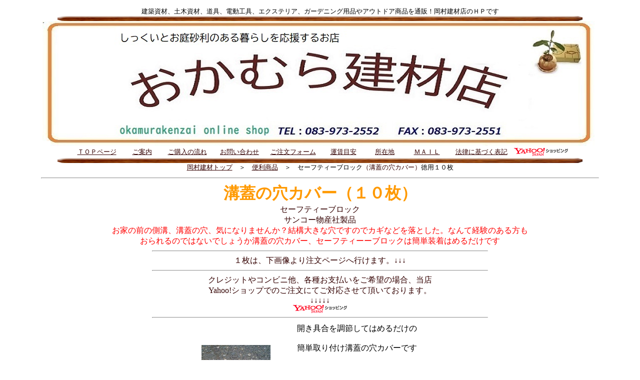

--- FILE ---
content_type: text/html
request_url: https://www.c-able.ne.jp/~pooh-k8o/mizobutakaba-10mai.html
body_size: 3669
content:
<!DOCTYPE HTML PUBLIC "-//W3C//DTD HTML 4.01 Transitional//EN">
<HTML>
<HEAD>
<META http-equiv="Content-Type" content="text/html; charset=Shift_JIS">
<META name="GENERATOR" content="IBM WebSphere Studio Homepage Builder Version 12.0.0.0 for Windows">
<META http-equiv="Content-Style-Type" content="text/css">
<TITLE>溝蓋穴カバー</TITLE>
<META NAME="ROBOTS" CONTENT="ALL">
<META name="description" content="溝蓋の穴カバー、開き具合を調節してはめるだけの簡単取り付け、セーフティーブロック">
<META name="keywords" content="溝蓋,穴カバー,開き具合,調節,はめるだけ,簡単取り付け,セーフティーブロック">
</HEAD>
<BODY>
<CENTER>
<TABLE>
  <TBODY>
    <TR>
      <TD height="235" width="1000" align="center">
      <TABLE border="0" width="1000">
        <TBODY>
          <TR>
            <TD height="60" align="center"><FONT size="-1">建築資材、土木資材、道具、電動工具、エクステリア、ガーデニング用品やアウトドア商品を通販！岡村建材店のＨＰです<BR>
      </FONT><IMG src="okakentopline091.gif" width="1050" height="10" border="0"><BR>
      <IMG src="okamurakenzaikanban141.jpg" width="1110" height="250" border="0">
      <TABLE width="1000" height="5">
        <TBODY>
          <TR>
            <TD align="center" width="101"><FONT size="-1"><A href="index.html"><FONT color="#330000">ＴＯＰページ</FONT></A></FONT></TD>
            <TD align="center" width="72"><FONT size="-1"><A href="osirase.html"><FONT color="#330000">ご案内</FONT></A></FONT></TD>
            <TD align="center" width="101"><FONT color="#9999ff"><FONT size="-1"><A href="siyouhinkouniyunonagare.html"><FONT color="#330000">ご購入の流れ</FONT></A></FONT></FONT></TD>
            <TD align="center" width="100"><FONT color="#9999ff"><FONT size="-1"><A href="otoiwasefo-mu.html"><FONT color="#330000">お問い合わせ</FONT></A></FONT></FONT></TD>
            <TD align="center" width="106"><FONT color="#9999ff"><FONT size="-1"><A href="gochiyumonfo-mu.html"><FONT color="#330000">ご注文フォーム</FONT></A></FONT></FONT></TD>
            <TD align="center" width="87"><FONT color="#9999ff"><FONT size="-1"><A href="unchinmeyasu.html"><FONT color="#330000" size="-1">運賃目安</FONT></A></FONT></FONT></TD>
            <TD align="center" width="71"><FONT size="-1"><A href="map.html"><FONT color="#330000">所在地</FONT></A></FONT></TD>
            <TD align="center" width="88"><FONT size="-1"><A href="mailto:o-kenzai@c-able.ne.jp"><FONT color="#330000">ＭＡＩＬ</FONT></A></FONT></TD>
            <TD align="center" width="120"><FONT size="-1"><FONT color="#ff0033"><A href="neagenoosirase.html"><FONT size="-1" color="#330000">法律に基づく表記</FONT></A></FONT></FONT></TD>
            <TD align="center" width="90"><A href="https://store.shopping.yahoo.co.jp/kenzai1449/"><IMG src="yahoosphoppinggazou_r_34_2x.png" width="108" height="16" border="0"></A></TD>
          </TR>
        </TBODY>
      </TABLE>
      <IMG src="okakentopline091.gif" width="1050" height="10" border="0"><BR>
      <FONT color="#ff0000" size="-1"><A href="index.html"><FONT color="#330000">岡村建材トップ</FONT></A></FONT><FONT size="-1">　＞　<A href="arutobenrisiyouhin.html"><FONT color="#330000">便利商品</FONT></A>　＞　セーフティーブロック<FONT size="+2"><FONT color="#330000" size="-1">（溝蓋の穴カバー）</FONT></FONT>徳用１０枚</FONT></TD>
          </TR>
        </TBODY>
      </TABLE>
      <HR>
      <FONT size="+4" color="#330000"><FONT size="+2"><FONT color="#ff9900" size="+4"><FONT color="#ff9900" size="+3"><B>溝蓋の穴カバー（１０枚）</B></FONT></FONT></FONT></FONT><BR>
      <FONT color="#330000">セーフティーブロック<BR>
      サンコー物産社製品</FONT><BR>
      <FONT color="#ff0000">お家の前の側溝、溝蓋の穴、気になりませんか？結構大きな穴ですのでカギなどを落とした。なんて経験のある方も<BR>
      おられるのではないでしょうか溝蓋の穴カバー、セーフティーーブロックは簡単装着はめるだけです<BR>
      </FONT>
      <HR width="60%">
      <FONT color="#330000">１枚は、下画像より注文ページへ行けます。↓↓↓<BR>
      </FONT>
      <HR width="60%">
      <FONT color="#330000">
      <FONT color="#330000">クレジットやコンビニ他、各種お支払いをご希望の場合、当店<BR>
      Yahoo!ショップでのご注文にてご対応させて頂いております。</FONT><BR>
      ↓↓↓↓↓<BR>
      <A href="https://store.shopping.yahoo.co.jp/kenzai1449/mizofutakaba10mai.html"><IMG src="yahoosphoppinggazou_r_34_2x.png" width="108" height="16" border="0"></A>
      </FONT>
      <HR width="60%">
      <TABLE width="580">
  <TBODY>
    <TR>
      <TD align="center" width="237"><IMG src="060628_1148~0001.jpgarutobennrisixyouhinnmizofutakaba-gazou" width="138" height="189" border="0"></TD>
      <TD>開き具合を調節してはめるだけの<BR>
            <BR>
            簡単取り付け溝蓋の穴カバーです<BR>
            <BR>
            サイズは上の部分が、約１９ｃｍ×９ｃｍ<BR>
            <BR>
            溝蓋の穴に差し込む部分が約５ｃｍの<BR>
            <BR>
            平たい形状で２枚、外々約４ｃｍの間隔で<BR>
            （一部湾曲）<BR>
            <BR>
            付いておりまして、広さが微調節<BR>
            <BR>
            出来、長さが約５ｃｍです。</TD>
    </TR>
  </TBODY>
</TABLE>
      <HR width="60%">
      <TABLE width="741">
        <TBODY>
          <TR>
            <TD align="center"><IMG src="061208_1348~0001.jpgsefutiburokumizobutagazou" width="166" height="223" border="0"></TD>
            <TD></TD>
            <TD align="center"><IMG src="061208_1349~0002.jpgsefutiburokugazouyokomuki" width="167" height="223" border="0"></TD>
            <TD></TD>
            <TD align="center"><IMG src="061208_1349~0001.jpgsefutiburokumizobutasouchiyakugazou" width="166" height="223" border="0"></TD>
          </TR>
          <TR>
            <TD align="center">溝ふたの穴に→→→</TD>
            <TD></TD>
            <TD align="center">セーフティーブロックを装着→→→</TD>
            <TD></TD>
            <TD align="center"><FONT size="-1">これで安心</FONT></TD>
          </TR>
        </TBODY>
      </TABLE>
      <HR width="60%">
      重量：溝ふたの穴カバー・セーフティーブロックは、１０枚で約２ｋｇです→<A href="unchinmeyasu.html">運賃目安</A><BR>
      <FONT size="+1">１０枚　</FONT><B><FONT size="+3" color="#ff0000">（税込）￥５,３００-</FONT></B><BR><script type="text/javascript" charset="utf-8">es_item_id=984;es_shop_id=1653;es_settings={'encode':'sjis','kago_ssl_type':''}</script><script type="text/javascript" charset="utf-8" src="//js1.ec-sites.jp/syncro.js"></script><noscript><img src="https://imagelib.ec-sites.net/kago/json.gif" /></noscript>
      <HR width="60%">
      <input type='hidden' name='sh' value='3908'><FONT color="#cc6600"><A href="mailto:o-kenzai@c-able.ne.jp?Subject=お問い合わせ　ご相談"><FONT color="#0000ff">≪ご不明、ご不安な点などございましたら、ご購入前に是非お問い合わせ下さい≫</FONT></A></FONT><BR>
<BR>
<FONT size="-1" color="#ff0000">※お見積もりをご希望の方はお気軽にお申し付け下さい</FONT><BR>
<BR>
<FONT color="#ff0000" size="-1">↓↓↓↓↓↓↓↓↓↓↓↓↓↓↓↓</FONT><FONT color="#ff0000"><BR>
</FONT><FONT size="-2"><A href="gochiyumonfo-mu.html"><FONT color="#ff0000" size="+0">こちらからも、ご注文いただけます</FONT><BR>
</A></FONT><BR>
<A href="otoiwasefo-mu.html"><FONT color="#0000ff">お問い合わせフォームはこちらです</FONT></A><BR>
      <HR>
      <TABLE width="416">
        <TBODY>
          <TR>
            <TD align="right" width="208"><A href="mizobutakaba-.html"><IMG src="060628_1148~0001.jpgarutobennrisixyouhinnmizofutakaba-gazou" width="106" height="138" border="0"></A></TD>
            <TD width="192"><FONT size="-1">←セーフティーブロック<FONT size="+2"><FONT color="#330000" size="-1">･溝蓋の<BR>
            　 穴カバー</FONT></FONT>１枚単位はこちらです</FONT></TD>
          </TR>
        </TBODY>
      </TABLE>
      <HR>
      <FONT size="-1">関連商品</FONT><BR>
      <TABLE width="1013" height="62">
  <TBODY>
    <TR>
            <TD align="center" width="94"><FONT size="-1">升グレーチング</FONT><BR>
      <A href="tamemasugure-ching.html"><IMG src="tamemasugure-chingugazou080826_0730~0001.jpg" width="69" height="56" border="0"></A></TD>
            <TD align="center" width="91"><FONT color="#330000" size="-1">溝蓋穴カバー<BR>
      </FONT><A href="mizobutakaba-.html"><IMG src="060628_1148~0001.jpgarutobennrisixyouhinnmizofutakaba-gazou" width="42" height="57" border="0"></A></TD>
            <TD align="center" width="83"><FONT size="-1">Ｐブロック</FONT><BR>
      <A href="pakingbrock.html"><IMG src="pakingbrockgazou081024_1708~0001.jpg" width="46" height="56" border="0"></A></TD>
            <TD align="center" width="92"><FONT size="-2">カーステップ</FONT><BR>
            <BR>
            <A href="joto,carstep.html"><IMG src="image3_075.gifjotocarstepgazou" width="63" height="43" border="0"></A></TD>
            <TD align="center" width="108"><FONT size="-1">側溝ならし</FONT><BR>
            <A href="sotukounarasigote.html"><IMG src="sokounarasi111217_1641~02.jpg" width="65" height="59" border="0"></A></TD>
            <TD align="center" width="101"><FONT color="#330000" size="-1">エキスパンタイ<BR>
            </FONT><A href="ekisupantai.html"><IMG src="070428_1544~0001.jpgarutobenrisiyouhinekisupantaigazou" width="49" height="57" border="0"></A></TD>
            <TD align="center" width="112"><FONT color="#330000" size="-1">サン砂</FONT><BR>
      <A href="sansiya.html"><IMG src="070702_1500~00011.jpgsunajixyarisansiyagazou1" width="57" height="58" border="0"></A></TD>
            <TD align="center" width="85"><FONT color="#330000" size="-1">雑草対策<BR>
            </FONT><A href="masafuaruto2.html"><IMG src="071011_1610~0001.jpgoniwanooyakudachimasafuaruto" width="43" height="57" border="0"></A></TD>
            <TD align="center" width="89"><FONT color="#330000" size="-1">掃除用具等</FONT><BR>
      <A href="nenmatuoosouji.html"><IMG src="CA280037-0001.jpgkonnnamonoarunndesuinegannzekihutoihosoi2honn" width="39" height="57" border="0"></A></TD>
            <TD align="center" width="94"><FONT size="-1">黒那智石</FONT><BR>
      <A href="nachiisi20mm.html"><IMG src="nachiisigazou080913_0957~00011.jpg" width="55" height="59" border="0"></A></TD>
          </TR>
  </TBODY>
</TABLE>
      <HR>
      <TABLE border="0" width="965" bgcolor="#999999">
        <TBODY>
          <TR>
            <TD align="center" bgcolor="#ffffff"><FONT size="-1"><A href="hannbai3.html"><FONT color="#330000">化粧石</FONT></A></FONT></TD>
            <TD align="center" bgcolor="#ffffff"><FONT size="-1"><A href="newpage1dendoukougu.html"><FONT color="#330000">電動工具</FONT></A></FONT></TD>
            <TD align="center" bgcolor="#ffffff"><FONT size="-1"><A href="arutobenrisemento.html"><FONT color="#330000">便利セメント</FONT></A></FONT></TD>
            <TD align="center" bgcolor="#ffffff"><FONT size="-1"><A href="sinsiyouhin1.html"><FONT color="#330000">新商品</FONT></A></FONT></TD>
            <TD align="center" bgcolor="#ffffff"><FONT size="-1"><A href="arutobenrisiyouhin.html"><FONT color="#330000">便利商品</FONT></A></FONT></TD>
            <TD align="center" bgcolor="#ffffff"><FONT size="-1"><A href="newpage1benrinakougu1.html"><FONT color="#330000">便利道具</FONT></A></FONT></TD>
            <TD align="center" bgcolor="#ffffff"><FONT size="-1"><A href="newpage1kisetusiyouhinharu.html"><FONT color="#330000">季節商品</FONT></A></FONT></TD>
            <TD align="center" bgcolor="#ffffff"><FONT size="-1"><A href="newpage1nihonseihin.html"><FONT color="#330000">日本製品</FONT></A></FONT></TD>
            <TD align="center" bgcolor="#ffffff"><FONT size="-1"><A href="newpage1konishiriyoumente-p.html"><FONT color="#330000">テープ</FONT></A></FONT></TD>
            <TD align="center" bgcolor="#ffffff"><FONT size="-1"><A href="bond,sirikon.html"><FONT color="#330000">接着剤</FONT></A></FONT></TD>
            <TD align="center" bgcolor="#ffffff"><FONT size="-1" color="#ff0000"><A href="okaidoku.html"><FONT color="#ff0033">ＳＡＬＥ</FONT></A></FONT></TD>
          </TR>
          <TR>
            <TD align="center" bgcolor="#ffffff"><FONT size="-1"><FONT color="#330000"><A href="youjiyouhogoyouhin.html"><FONT color="#330000">養生用品</FONT></A></FONT></FONT></TD>
            <TD align="center" bgcolor="#ffffff"><FONT size="-1"><A href="setudansiyouhinkakusiyu2.html"><FONT color="#330000">切断商品</FONT></A></FONT></TD>
            <TD align="center" bgcolor="#ffffff"><FONT size="-1"><A href="nenmatuoosouji.html"><FONT color="#330000">掃除用品</FONT></A></FONT></TD>
            <TD align="center" bgcolor="#ffffff"><FONT size="-1"><A href="siyokuninnokote.html"><FONT color="#330000">鏝</FONT></A></FONT></TD>
            <TD align="center" bgcolor="#ffffff"><FONT size="-1"><A href="anzenhoanyouhin.html"><FONT color="#330000">安全用品</FONT></A></FONT></TD>
            <TD align="center" bgcolor="#ffffff"><FONT size="-1"><A href="fukurokakusiyu.html"><FONT color="#330000">袋・ＢＯＸ</FONT></A></FONT></TD>
            <TD align="center" bgcolor="#ffffff"><FONT size="-1"><A href="dobokusizai.html"><FONT color="#330000">土木資材</FONT></A></FONT></TD>
            <TD align="center" bgcolor="#ffffff"><FONT size="-1"><A href="bisukakusiyu.html"><FONT color="#330000">ビス各種</FONT></A></FONT></TD>
            <TD align="center" bgcolor="#ffffff"><FONT size="-1"><A href="kugikakusiyu.html"><FONT color="#330000">釘各種</FONT></A></FONT></TD>
            <TD align="center" bgcolor="#ffffff"><FONT size="-1"><A href="kankikou.html"><FONT color="#330000">換気口</FONT></A></FONT></TD>
            <TD align="center" bgcolor="#ffffff"><FONT size="-1"><A href="newpage1konnamonomoarimasuine.html"><FONT color="#330000">ロープ等</FONT></A></FONT></TD>
          </TR>
        </TBODY>
      </TABLE>
      <HR>
      <TABLE width="453">
        <TBODY>
          <TR>
            <TD align="center"><FONT size="-1">便利な商品へ</FONT><BR>
      <A href="arutobenrisiyouhin.html"><IMG src="v4_bis059.gifamaguback" width="160" height="25" border="0"></A></TD>
            <TD align="center"><FONT size="-1">トップページへ</FONT><BR>
            <A href="index.html"><IMG src="v4_bis060.gifamaguhome" width="160" height="25" border="0"></A></TD>
          </TR>
        </TBODY>
      </TABLE>
      </TD>
    </TR>
  </TBODY>
</TABLE>
</CENTER>
<DIV style="top : 906px;left : -7px;
  position : absolute;
  z-index : 2;
" id="Layer1" align="center"><input type='hidden' name='sh' value='3908'></DIV>
</BODY>
</HTML>

--- FILE ---
content_type: application/x-javascript
request_url: https://js1.ec-sites.jp/syncro.php?sh=1653&it=984&pm=encode:sjis,kago_ssl_type:,&sec=1769376992703
body_size: 2273
content:
	src = '<div style="font-size:12px;color:#000000;"><style type="text/css">		.dummy_show_price,.dummy_show_tk_price,.dummy_show_tk_price_snd{ display:none; }		@media all and (-ms-high-contrast: none) {			.dummy_show_price{			  display:inline;			}			.dummy_show_tk_price{				display:inline;			}			.dummy_show_tk_price_snd{				display:inline;			}		  }		</style><form method="post" name="nJKkyHdjUe_carts_form" action="https://cart.ec-sites.jp/cart_step/pc/pk00/" ><input type="hidden" name="es_item_id" value="984"><input type="hidden" name="es_shop_id" value="1653"><input type="hidden" name="es_stock_attr_flag" value="0"><input type="hidden" name="es_charset" value="sjis">商品名：セーフティーブロック（側溝の溝蓋穴カバー）徳用１０枚<br />商品コード：mizofutakaba-10<br /><span class="dummy_show_price"  style="font-size:12px !important;color:#000000 !important;" >価格：5,300円</span><br /><input type="text" name="es_item_qty" value="1" style="width:30px;vertical-align:middle;" onChange=\"nJKkyHdjUe( this.form );\"> <input type="submit" value="カゴに入れる"><br /></form><form action="https://cart.ec-sites.jp/cart_step/item-question/top/shid/1653/item_id/984/" target="_blank"><input type="submit" value="商品に関するお問い合わせ"></form></div>				<script>				{					var userAgent = window.navigator.userAgent.toLowerCase();					var options_cost_nJKkyHdjUe = [];					var item_cost_nJKkyHdjUe    = null;					var selected_nJKkyHdjUe_1 = -1;var selected_nJKkyHdjUe_2 = -1;var selected_nJKkyHdjUe_3 = -1;					var options_selected_nJKkyHdjUe =null;					var cost_nJKkyHdjUe = 5300;					var attr_price_setting_flag_nJKkyHdjUe = false;					var stock_attr_flag_nJKkyHdjUe = false;					var option_use_flag_nJKkyHdjUe = false;					var tk_cost_nJKkyHdjUe = \'-1\';					var tk_snd_cost_nJKkyHdjUe = \'-1\';					var cost_org_nJKkyHdjUe = 5300;					var tk_cost_org_nJKkyHdjUe = \'-1\';					var tk_snd_cost_org_nJKkyHdjUe = \'-1\';					var item_stock_nJKkyHdjUe = [];					var item_stock_org_nJKkyHdjUe = [];					var stock_num_nJKkyHdjUe = 100000000;					var item_exist_nJKkyHdjUe = null;					var item_unit_nJKkyHdjUe = \'個\';					var stock_comment_nJKkyHdjUe = \'在庫切れです\';					var stock_comment_color_set_nJKkyHdjUe = false;					var no_exist_nJKkyHdjUe = 0;										window.addEventListener(\'load\', function() {						Object.keys(document.forms).forEach(function (key) {							if( userAgent.indexOf(\'msie\') != -1 || userAgent.indexOf(\'trident\') != -1 ){							}else{								if( document.forms[key].name.includes(\'nJKkyHdjUe_carts\') ){									nJKkyHdjUe(document.forms[key]);								}							}						});					});					function nJKkyHdjUe( my_form ){						if( userAgent.indexOf(\'msie\') != -1 || userAgent.indexOf(\'trident\') != -1 ){							return false;						}						var show_price = cost_org_nJKkyHdjUe;						var qty  = my_form.elements[\'es_item_qty\'];						qty.value = parseInt( number_convert_nJKkyHdjUe( qty.value ));							if( typeof( parseInt( qty.value ) ) != \'number\' || parseInt( qty.value ) <= 1 ){								qty.value = 1;							}						if( qty.value >= 1 ){							show_price = changePrice_nJKkyHdjUe( qty , my_form );						}						if( true == stock_attr_flag_nJKkyHdjUe ){							show_stock = calcStockAttr_nJKkyHdjUe( my_form);						}else{							show_stock = stock_num_nJKkyHdjUe;						}						var priceSpanCheck = my_form.getElementsByClassName(\'dummy_show_price\');						if( priceSpanCheck ){							var priceSpan = my_form.getElementsByClassName(\'dummy_show_price\')[0];							if( priceSpan ){								my_form.getElementsByClassName(\'dummy_show_price\')[0].style.display = \'inline\';								if( no_exist_nJKkyHdjUe == 1 ){									my_form.getElementsByClassName(\'dummy_show_price\')[0].innerHTML = \'価格：\'+ \'-\' + \'円\';															}else{									my_form.getElementsByClassName(\'dummy_show_price\')[0].innerHTML = \'価格：\'+ number_format_nJKkyHdjUe( show_price ) + \'円\';								}															}						}						var stockSpan = my_form.getElementsByClassName(\'show_item_stock_nJKkyHdjUe\');						if( stockSpan.length > 0 ){							my_form.getElementsByClassName(\'show_item_stock_nJKkyHdjUe\')[0].style.display = \'inline\';							if( isNaN(show_stock) == true ){								my_form.getElementsByClassName(\'show_item_stock_nJKkyHdjUe\')[0].innerHTML = number_format_nJKkyHdjUe( show_stock );								if( no_exist_nJKkyHdjUe == 1 ){									my_form.getElementsByClassName(\'show_item_stock_nJKkyHdjUe\')[0].style.color = \'#ff0000\';									}else{									my_form.getElementsByClassName(\'show_item_stock_nJKkyHdjUe\')[0].style.color = \'#000000\';								}							}else{								my_form.getElementsByClassName(\'show_item_stock_nJKkyHdjUe\')[0].innerHTML = number_format_nJKkyHdjUe( show_stock ) + item_unit_nJKkyHdjUe;								my_form.getElementsByClassName(\'show_item_stock_nJKkyHdjUe\')[0].style.color = \'#000000\';							}						}						return false;					}					function changePrice_nJKkyHdjUe( qty , my_form ){						var temp = cost_nJKkyHdjUe;						if( true == stock_attr_flag_nJKkyHdjUe ){							if( true == attr_price_setting_flag_nJKkyHdjUe ){								temp = calcAttr_nJKkyHdjUe( my_form );							}else{								temp = cost_org_nJKkyHdjUe;							}						}else{							temp = cost_org_nJKkyHdjUe;						}						var selects = my_form.elements[\'es_option[]\'];												var option_price = 0;						if( selects ){							option_price = calcOpt_nJKkyHdjUe( selects , option_price );						}						temp = parseInt( temp ) + parseInt( option_price );						if( qty.value > 0 ){							temp = temp * qty.value;						}						return temp;					}					function calcAttr_nJKkyHdjUe(my_form) {						var attr = my_form.elements[\'es_item_attr[]\'];						if( Object.prototype.toString.call( attr ) === \'[object HTMLSelectElement]\' ){							selected_1 = attr.value;							selected_2 = -1;							selected_3 = -1;						}else{							if (undefined != attr[0]) {								if (undefined != attr[0].value) {									selected_1 = attr[0].value;								}							}else{							}							if (undefined != attr[1]) {								if (undefined != attr[1].value) {									selected_2 = attr[1].value;								}else{									selected_2 = -1;								}							}else{								selected_2 = -1;							}							if (undefined != attr[2]) {								if (undefined != attr[2].value) {									selected_3 = attr[2].value;								}else{									selected_3 = -1;								}							}else{								selected_3 = -1;							}						}						return item_cost_nJKkyHdjUe[selected_1][selected_2][selected_3] ? item_cost_nJKkyHdjUe[selected_1][selected_2][selected_3]:0;					}					function calcOpt_nJKkyHdjUe( selects , option_price ){						var option_id;						if( undefined === selects.name ){							Array.prototype.forEach.call(selects, function(item) {								if( item.name.match(/es_option/)){									option_id = item.dataset.id.replace(/[^0-9]/g, \'\');									options_selected_nJKkyHdjUe[option_id] = item.value;								}							});								}else if( selects.name.match(/es_option/) ){							option_id = selects.dataset.id.replace(/[^0-9]/g, \'\');							options_selected_nJKkyHdjUe[option_id] = selects.value;						}						for( var key in options_selected_nJKkyHdjUe ) {						if (undefined != options_cost_nJKkyHdjUe[key][options_selected_nJKkyHdjUe[key]]) {							option_price = parseInt(option_price) + parseInt(options_cost_nJKkyHdjUe[key][options_selected_nJKkyHdjUe[key]]);						}						}						return option_price;					}					function number_format_nJKkyHdjUe(num) {						return num.toLocaleString();					}					function number_convert_nJKkyHdjUe(str) {                        return str.replace(/[Ａ-Ｚａ-ｚ０-９]/g, function(s) {                            return String.fromCharCode(s.charCodeAt(0) - 0xFEE0);                        });                    }					function calcStockAttr_nJKkyHdjUe(my_form) {						var attr = my_form.elements[\'es_item_attr[]\'];						if( Object.prototype.toString.call( attr ) === \'[object HTMLSelectElement]\' ){							selected_1 = attr.value;							selected_2 = -1;							selected_3 = -1;						}else{							if (undefined != attr[0]) {								if (undefined != attr[0].value) {									selected_1 = attr[0].value;								}							}else{							}							if (undefined != attr[1]) {								if (undefined != attr[1].value) {									selected_2 = attr[1].value;								}else{									selected_2 = -1;								}							}else{								selected_2 = -1;							}							if (undefined != attr[2]) {								if (undefined != attr[2].value) {									selected_3 = attr[2].value;								}else{									selected_3 = -1;								}							}else{								selected_3 = -1;							}						}						if( item_stock_org_nJKkyHdjUe[selected_1][selected_2][selected_3] == 0 ){							stock_comment_color_set_nJKkyHdjUe = true;						}else{							stock_comment_color_set_nJKkyHdjUe = false;						}						no_exist_nJKkyHdjUe = item_exist_nJKkyHdjUe[selected_1][selected_2][selected_3];						return item_stock_nJKkyHdjUe[selected_1][selected_2][selected_3];					}				}				</script>			';
	//console.log( src );
	document.write(src);